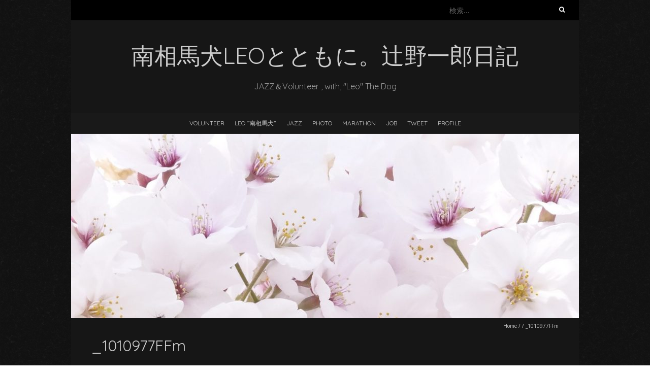

--- FILE ---
content_type: text/html; charset=UTF-8
request_url: https://fjiidera.com/day/?attachment_id=22295
body_size: 41574
content:
<!DOCTYPE html>
<!--[if lt IE 7 ]><html class="ie ie6" lang="ja"><![endif]-->
<!--[if IE 7 ]><html class="ie ie7" lang="ja"><![endif]-->
<!--[if IE 8 ]><html class="ie ie8" lang="ja"><![endif]-->
<!--[if ( gte IE 9)|!(IE)]><!--><html lang="ja"><!--<![endif]-->
<head>
<meta charset="UTF-8" />
<meta name="viewport" content="width=device-width, initial-scale=1, maximum-scale=1" />
<!--[if IE]><meta http-equiv="X-UA-Compatible" content="IE=edge,chrome=1"><![endif]-->
<link rel="profile" href="http://gmpg.org/xfn/11" />
<title>_1010977FFm &#8211; 南相馬犬Leoとともに。辻野一郎日記</title>
<meta name='robots' content='max-image-preview:large' />
<link rel='dns-prefetch' href='//fonts.googleapis.com' />
<link rel="alternate" type="application/rss+xml" title="南相馬犬Leoとともに。辻野一郎日記 &raquo; フィード" href="https://fjiidera.com/day/?feed=rss2" />
<link rel="alternate" type="application/rss+xml" title="南相馬犬Leoとともに。辻野一郎日記 &raquo; コメントフィード" href="https://fjiidera.com/day/?feed=comments-rss2" />
<link rel="alternate" type="application/rss+xml" title="南相馬犬Leoとともに。辻野一郎日記 &raquo; _1010977FFm のコメントのフィード" href="https://fjiidera.com/day/?feed=rss2&#038;p=22295" />
<link rel="alternate" title="oEmbed (JSON)" type="application/json+oembed" href="https://fjiidera.com/day/index.php?rest_route=%2Foembed%2F1.0%2Fembed&#038;url=https%3A%2F%2Ffjiidera.com%2Fday%2F%3Fattachment_id%3D22295" />
<link rel="alternate" title="oEmbed (XML)" type="text/xml+oembed" href="https://fjiidera.com/day/index.php?rest_route=%2Foembed%2F1.0%2Fembed&#038;url=https%3A%2F%2Ffjiidera.com%2Fday%2F%3Fattachment_id%3D22295&#038;format=xml" />
<style id='wp-img-auto-sizes-contain-inline-css' type='text/css'>
img:is([sizes=auto i],[sizes^="auto," i]){contain-intrinsic-size:3000px 1500px}
/*# sourceURL=wp-img-auto-sizes-contain-inline-css */
</style>
<style id='wp-emoji-styles-inline-css' type='text/css'>

	img.wp-smiley, img.emoji {
		display: inline !important;
		border: none !important;
		box-shadow: none !important;
		height: 1em !important;
		width: 1em !important;
		margin: 0 0.07em !important;
		vertical-align: -0.1em !important;
		background: none !important;
		padding: 0 !important;
	}
/*# sourceURL=wp-emoji-styles-inline-css */
</style>
<style id='wp-block-library-inline-css' type='text/css'>
:root{--wp-block-synced-color:#7a00df;--wp-block-synced-color--rgb:122,0,223;--wp-bound-block-color:var(--wp-block-synced-color);--wp-editor-canvas-background:#ddd;--wp-admin-theme-color:#007cba;--wp-admin-theme-color--rgb:0,124,186;--wp-admin-theme-color-darker-10:#006ba1;--wp-admin-theme-color-darker-10--rgb:0,107,160.5;--wp-admin-theme-color-darker-20:#005a87;--wp-admin-theme-color-darker-20--rgb:0,90,135;--wp-admin-border-width-focus:2px}@media (min-resolution:192dpi){:root{--wp-admin-border-width-focus:1.5px}}.wp-element-button{cursor:pointer}:root .has-very-light-gray-background-color{background-color:#eee}:root .has-very-dark-gray-background-color{background-color:#313131}:root .has-very-light-gray-color{color:#eee}:root .has-very-dark-gray-color{color:#313131}:root .has-vivid-green-cyan-to-vivid-cyan-blue-gradient-background{background:linear-gradient(135deg,#00d084,#0693e3)}:root .has-purple-crush-gradient-background{background:linear-gradient(135deg,#34e2e4,#4721fb 50%,#ab1dfe)}:root .has-hazy-dawn-gradient-background{background:linear-gradient(135deg,#faaca8,#dad0ec)}:root .has-subdued-olive-gradient-background{background:linear-gradient(135deg,#fafae1,#67a671)}:root .has-atomic-cream-gradient-background{background:linear-gradient(135deg,#fdd79a,#004a59)}:root .has-nightshade-gradient-background{background:linear-gradient(135deg,#330968,#31cdcf)}:root .has-midnight-gradient-background{background:linear-gradient(135deg,#020381,#2874fc)}:root{--wp--preset--font-size--normal:16px;--wp--preset--font-size--huge:42px}.has-regular-font-size{font-size:1em}.has-larger-font-size{font-size:2.625em}.has-normal-font-size{font-size:var(--wp--preset--font-size--normal)}.has-huge-font-size{font-size:var(--wp--preset--font-size--huge)}.has-text-align-center{text-align:center}.has-text-align-left{text-align:left}.has-text-align-right{text-align:right}.has-fit-text{white-space:nowrap!important}#end-resizable-editor-section{display:none}.aligncenter{clear:both}.items-justified-left{justify-content:flex-start}.items-justified-center{justify-content:center}.items-justified-right{justify-content:flex-end}.items-justified-space-between{justify-content:space-between}.screen-reader-text{border:0;clip-path:inset(50%);height:1px;margin:-1px;overflow:hidden;padding:0;position:absolute;width:1px;word-wrap:normal!important}.screen-reader-text:focus{background-color:#ddd;clip-path:none;color:#444;display:block;font-size:1em;height:auto;left:5px;line-height:normal;padding:15px 23px 14px;text-decoration:none;top:5px;width:auto;z-index:100000}html :where(.has-border-color){border-style:solid}html :where([style*=border-top-color]){border-top-style:solid}html :where([style*=border-right-color]){border-right-style:solid}html :where([style*=border-bottom-color]){border-bottom-style:solid}html :where([style*=border-left-color]){border-left-style:solid}html :where([style*=border-width]){border-style:solid}html :where([style*=border-top-width]){border-top-style:solid}html :where([style*=border-right-width]){border-right-style:solid}html :where([style*=border-bottom-width]){border-bottom-style:solid}html :where([style*=border-left-width]){border-left-style:solid}html :where(img[class*=wp-image-]){height:auto;max-width:100%}:where(figure){margin:0 0 1em}html :where(.is-position-sticky){--wp-admin--admin-bar--position-offset:var(--wp-admin--admin-bar--height,0px)}@media screen and (max-width:600px){html :where(.is-position-sticky){--wp-admin--admin-bar--position-offset:0px}}

/*# sourceURL=wp-block-library-inline-css */
</style><style id='global-styles-inline-css' type='text/css'>
:root{--wp--preset--aspect-ratio--square: 1;--wp--preset--aspect-ratio--4-3: 4/3;--wp--preset--aspect-ratio--3-4: 3/4;--wp--preset--aspect-ratio--3-2: 3/2;--wp--preset--aspect-ratio--2-3: 2/3;--wp--preset--aspect-ratio--16-9: 16/9;--wp--preset--aspect-ratio--9-16: 9/16;--wp--preset--color--black: #000000;--wp--preset--color--cyan-bluish-gray: #abb8c3;--wp--preset--color--white: #ffffff;--wp--preset--color--pale-pink: #f78da7;--wp--preset--color--vivid-red: #cf2e2e;--wp--preset--color--luminous-vivid-orange: #ff6900;--wp--preset--color--luminous-vivid-amber: #fcb900;--wp--preset--color--light-green-cyan: #7bdcb5;--wp--preset--color--vivid-green-cyan: #00d084;--wp--preset--color--pale-cyan-blue: #8ed1fc;--wp--preset--color--vivid-cyan-blue: #0693e3;--wp--preset--color--vivid-purple: #9b51e0;--wp--preset--gradient--vivid-cyan-blue-to-vivid-purple: linear-gradient(135deg,rgb(6,147,227) 0%,rgb(155,81,224) 100%);--wp--preset--gradient--light-green-cyan-to-vivid-green-cyan: linear-gradient(135deg,rgb(122,220,180) 0%,rgb(0,208,130) 100%);--wp--preset--gradient--luminous-vivid-amber-to-luminous-vivid-orange: linear-gradient(135deg,rgb(252,185,0) 0%,rgb(255,105,0) 100%);--wp--preset--gradient--luminous-vivid-orange-to-vivid-red: linear-gradient(135deg,rgb(255,105,0) 0%,rgb(207,46,46) 100%);--wp--preset--gradient--very-light-gray-to-cyan-bluish-gray: linear-gradient(135deg,rgb(238,238,238) 0%,rgb(169,184,195) 100%);--wp--preset--gradient--cool-to-warm-spectrum: linear-gradient(135deg,rgb(74,234,220) 0%,rgb(151,120,209) 20%,rgb(207,42,186) 40%,rgb(238,44,130) 60%,rgb(251,105,98) 80%,rgb(254,248,76) 100%);--wp--preset--gradient--blush-light-purple: linear-gradient(135deg,rgb(255,206,236) 0%,rgb(152,150,240) 100%);--wp--preset--gradient--blush-bordeaux: linear-gradient(135deg,rgb(254,205,165) 0%,rgb(254,45,45) 50%,rgb(107,0,62) 100%);--wp--preset--gradient--luminous-dusk: linear-gradient(135deg,rgb(255,203,112) 0%,rgb(199,81,192) 50%,rgb(65,88,208) 100%);--wp--preset--gradient--pale-ocean: linear-gradient(135deg,rgb(255,245,203) 0%,rgb(182,227,212) 50%,rgb(51,167,181) 100%);--wp--preset--gradient--electric-grass: linear-gradient(135deg,rgb(202,248,128) 0%,rgb(113,206,126) 100%);--wp--preset--gradient--midnight: linear-gradient(135deg,rgb(2,3,129) 0%,rgb(40,116,252) 100%);--wp--preset--font-size--small: 13px;--wp--preset--font-size--medium: 20px;--wp--preset--font-size--large: 36px;--wp--preset--font-size--x-large: 42px;--wp--preset--spacing--20: 0.44rem;--wp--preset--spacing--30: 0.67rem;--wp--preset--spacing--40: 1rem;--wp--preset--spacing--50: 1.5rem;--wp--preset--spacing--60: 2.25rem;--wp--preset--spacing--70: 3.38rem;--wp--preset--spacing--80: 5.06rem;--wp--preset--shadow--natural: 6px 6px 9px rgba(0, 0, 0, 0.2);--wp--preset--shadow--deep: 12px 12px 50px rgba(0, 0, 0, 0.4);--wp--preset--shadow--sharp: 6px 6px 0px rgba(0, 0, 0, 0.2);--wp--preset--shadow--outlined: 6px 6px 0px -3px rgb(255, 255, 255), 6px 6px rgb(0, 0, 0);--wp--preset--shadow--crisp: 6px 6px 0px rgb(0, 0, 0);}:where(.is-layout-flex){gap: 0.5em;}:where(.is-layout-grid){gap: 0.5em;}body .is-layout-flex{display: flex;}.is-layout-flex{flex-wrap: wrap;align-items: center;}.is-layout-flex > :is(*, div){margin: 0;}body .is-layout-grid{display: grid;}.is-layout-grid > :is(*, div){margin: 0;}:where(.wp-block-columns.is-layout-flex){gap: 2em;}:where(.wp-block-columns.is-layout-grid){gap: 2em;}:where(.wp-block-post-template.is-layout-flex){gap: 1.25em;}:where(.wp-block-post-template.is-layout-grid){gap: 1.25em;}.has-black-color{color: var(--wp--preset--color--black) !important;}.has-cyan-bluish-gray-color{color: var(--wp--preset--color--cyan-bluish-gray) !important;}.has-white-color{color: var(--wp--preset--color--white) !important;}.has-pale-pink-color{color: var(--wp--preset--color--pale-pink) !important;}.has-vivid-red-color{color: var(--wp--preset--color--vivid-red) !important;}.has-luminous-vivid-orange-color{color: var(--wp--preset--color--luminous-vivid-orange) !important;}.has-luminous-vivid-amber-color{color: var(--wp--preset--color--luminous-vivid-amber) !important;}.has-light-green-cyan-color{color: var(--wp--preset--color--light-green-cyan) !important;}.has-vivid-green-cyan-color{color: var(--wp--preset--color--vivid-green-cyan) !important;}.has-pale-cyan-blue-color{color: var(--wp--preset--color--pale-cyan-blue) !important;}.has-vivid-cyan-blue-color{color: var(--wp--preset--color--vivid-cyan-blue) !important;}.has-vivid-purple-color{color: var(--wp--preset--color--vivid-purple) !important;}.has-black-background-color{background-color: var(--wp--preset--color--black) !important;}.has-cyan-bluish-gray-background-color{background-color: var(--wp--preset--color--cyan-bluish-gray) !important;}.has-white-background-color{background-color: var(--wp--preset--color--white) !important;}.has-pale-pink-background-color{background-color: var(--wp--preset--color--pale-pink) !important;}.has-vivid-red-background-color{background-color: var(--wp--preset--color--vivid-red) !important;}.has-luminous-vivid-orange-background-color{background-color: var(--wp--preset--color--luminous-vivid-orange) !important;}.has-luminous-vivid-amber-background-color{background-color: var(--wp--preset--color--luminous-vivid-amber) !important;}.has-light-green-cyan-background-color{background-color: var(--wp--preset--color--light-green-cyan) !important;}.has-vivid-green-cyan-background-color{background-color: var(--wp--preset--color--vivid-green-cyan) !important;}.has-pale-cyan-blue-background-color{background-color: var(--wp--preset--color--pale-cyan-blue) !important;}.has-vivid-cyan-blue-background-color{background-color: var(--wp--preset--color--vivid-cyan-blue) !important;}.has-vivid-purple-background-color{background-color: var(--wp--preset--color--vivid-purple) !important;}.has-black-border-color{border-color: var(--wp--preset--color--black) !important;}.has-cyan-bluish-gray-border-color{border-color: var(--wp--preset--color--cyan-bluish-gray) !important;}.has-white-border-color{border-color: var(--wp--preset--color--white) !important;}.has-pale-pink-border-color{border-color: var(--wp--preset--color--pale-pink) !important;}.has-vivid-red-border-color{border-color: var(--wp--preset--color--vivid-red) !important;}.has-luminous-vivid-orange-border-color{border-color: var(--wp--preset--color--luminous-vivid-orange) !important;}.has-luminous-vivid-amber-border-color{border-color: var(--wp--preset--color--luminous-vivid-amber) !important;}.has-light-green-cyan-border-color{border-color: var(--wp--preset--color--light-green-cyan) !important;}.has-vivid-green-cyan-border-color{border-color: var(--wp--preset--color--vivid-green-cyan) !important;}.has-pale-cyan-blue-border-color{border-color: var(--wp--preset--color--pale-cyan-blue) !important;}.has-vivid-cyan-blue-border-color{border-color: var(--wp--preset--color--vivid-cyan-blue) !important;}.has-vivid-purple-border-color{border-color: var(--wp--preset--color--vivid-purple) !important;}.has-vivid-cyan-blue-to-vivid-purple-gradient-background{background: var(--wp--preset--gradient--vivid-cyan-blue-to-vivid-purple) !important;}.has-light-green-cyan-to-vivid-green-cyan-gradient-background{background: var(--wp--preset--gradient--light-green-cyan-to-vivid-green-cyan) !important;}.has-luminous-vivid-amber-to-luminous-vivid-orange-gradient-background{background: var(--wp--preset--gradient--luminous-vivid-amber-to-luminous-vivid-orange) !important;}.has-luminous-vivid-orange-to-vivid-red-gradient-background{background: var(--wp--preset--gradient--luminous-vivid-orange-to-vivid-red) !important;}.has-very-light-gray-to-cyan-bluish-gray-gradient-background{background: var(--wp--preset--gradient--very-light-gray-to-cyan-bluish-gray) !important;}.has-cool-to-warm-spectrum-gradient-background{background: var(--wp--preset--gradient--cool-to-warm-spectrum) !important;}.has-blush-light-purple-gradient-background{background: var(--wp--preset--gradient--blush-light-purple) !important;}.has-blush-bordeaux-gradient-background{background: var(--wp--preset--gradient--blush-bordeaux) !important;}.has-luminous-dusk-gradient-background{background: var(--wp--preset--gradient--luminous-dusk) !important;}.has-pale-ocean-gradient-background{background: var(--wp--preset--gradient--pale-ocean) !important;}.has-electric-grass-gradient-background{background: var(--wp--preset--gradient--electric-grass) !important;}.has-midnight-gradient-background{background: var(--wp--preset--gradient--midnight) !important;}.has-small-font-size{font-size: var(--wp--preset--font-size--small) !important;}.has-medium-font-size{font-size: var(--wp--preset--font-size--medium) !important;}.has-large-font-size{font-size: var(--wp--preset--font-size--large) !important;}.has-x-large-font-size{font-size: var(--wp--preset--font-size--x-large) !important;}
/*# sourceURL=global-styles-inline-css */
</style>

<style id='classic-theme-styles-inline-css' type='text/css'>
/*! This file is auto-generated */
.wp-block-button__link{color:#fff;background-color:#32373c;border-radius:9999px;box-shadow:none;text-decoration:none;padding:calc(.667em + 2px) calc(1.333em + 2px);font-size:1.125em}.wp-block-file__button{background:#32373c;color:#fff;text-decoration:none}
/*# sourceURL=/wp-includes/css/classic-themes.min.css */
</style>
<link rel='stylesheet' id='blackoot-css' href='https://fjiidera.com/day/wp-content/themes/blackoot-lite/css/blackoot-unresponsive.min.css?ver=1.1.23' type='text/css' media='all' />
<link rel='stylesheet' id='blackoot-style-css' href='https://fjiidera.com/day/wp-content/themes/blackoot-lite/style.css?ver=1.1.23' type='text/css' media='all' />
<link rel='stylesheet' id='font-awesome-css' href='https://fjiidera.com/day/wp-content/themes/blackoot-lite/css/font-awesome/css/font-awesome.min.css?ver=1.1.23' type='text/css' media='all' />
<link rel='stylesheet' id='blackoot-webfonts-css' href='//fonts.googleapis.com/css?family=Open+Sans:400italic,700italic,400,700|Quicksand:400italic,700italic,400,700&#038;subset=latin,latin-ext' type='text/css' media='all' />
<script type="text/javascript" src="https://fjiidera.com/day/wp-includes/js/jquery/jquery.min.js?ver=3.7.1" id="jquery-core-js"></script>
<script type="text/javascript" src="https://fjiidera.com/day/wp-includes/js/jquery/jquery-migrate.min.js?ver=3.4.1" id="jquery-migrate-js"></script>
<script type="text/javascript" src="https://fjiidera.com/day/wp-includes/js/hoverIntent.min.js?ver=1.10.2" id="hoverIntent-js"></script>
<script type="text/javascript" src="https://fjiidera.com/day/wp-content/themes/blackoot-lite/js/blackoot.min.js?ver=1.1.23" id="blackoot-js"></script>
<link rel="https://api.w.org/" href="https://fjiidera.com/day/index.php?rest_route=/" /><link rel="alternate" title="JSON" type="application/json" href="https://fjiidera.com/day/index.php?rest_route=/wp/v2/media/22295" /><link rel="EditURI" type="application/rsd+xml" title="RSD" href="https://fjiidera.com/day/xmlrpc.php?rsd" />
<meta name="generator" content="WordPress 6.9" />
<link rel="canonical" href="https://fjiidera.com/day/?attachment_id=22295" />
<link rel='shortlink' href='https://fjiidera.com/day/?p=22295' />
<style type="text/css" id="custom-background-css">
body.custom-background { background-image: url("https://fjiidera.com/day/wp-content/themes/blackoot-lite/img/zwartevilt.png"); background-position: left top; background-size: auto; background-repeat: repeat; background-attachment: scroll; }
</style>
	</head>
<body class="attachment wp-singular attachment-template-default single single-attachment postid-22295 attachmentid-22295 attachment-jpeg custom-background wp-theme-blackoot-lite">
<div id="main-wrap">
	<div id="header-wrap">
		<div id="tophead-wrap">
			<div class="container">
				<div class="tophead">
					<form role="search" method="get" class="search-form" action="https://fjiidera.com/day/">
				<label>
					<span class="screen-reader-text">検索:</span>
					<input type="search" class="search-field" placeholder="検索&hellip;" value="" name="s" />
				</label>
				<input type="submit" class="search-submit" value="検索" />
			</form>				</div>
			</div>
		</div>

		<div id="header">
			<div class="container">
				<div id="logo">
					<a href="https://fjiidera.com/day" title='南相馬犬Leoとともに。辻野一郎日記' rel='home'>
													<h1 class="site-title">南相馬犬Leoとともに。辻野一郎日記</h1>
												</a>
				</div>
									<div id="tagline">JAZZ＆Volunteer , with, &quot;Leo&quot; The Dog</div>
								</div>
		</div>

		<div id="nav-wrap">
			<div id="navbar" class="container">
				<div class="menu-leo-%e5%8d%97%e7%9b%b8%e9%a6%ac%e7%8a%ac-container"><ul id="menu-leo-%e5%8d%97%e7%9b%b8%e9%a6%ac%e7%8a%ac" class="menu sf-menu"><li id="menu-item-2466" class="menu-item menu-item-type-taxonomy menu-item-object-category menu-item-2466"><a href="https://fjiidera.com/day/?cat=4">Volunteer</a></li>
<li id="menu-item-2468" class="menu-item menu-item-type-taxonomy menu-item-object-category menu-item-2468"><a href="https://fjiidera.com/day/?cat=22">Leo &#8220;南相馬犬&#8221;</a></li>
<li id="menu-item-2467" class="menu-item menu-item-type-taxonomy menu-item-object-category menu-item-2467"><a href="https://fjiidera.com/day/?cat=6">JAZZ</a></li>
<li id="menu-item-2471" class="menu-item menu-item-type-taxonomy menu-item-object-category menu-item-2471"><a href="https://fjiidera.com/day/?cat=16">Photo</a></li>
<li id="menu-item-2470" class="menu-item menu-item-type-taxonomy menu-item-object-category menu-item-2470"><a href="https://fjiidera.com/day/?cat=8">Marathon</a></li>
<li id="menu-item-2472" class="menu-item menu-item-type-taxonomy menu-item-object-category menu-item-2472"><a href="https://fjiidera.com/day/?cat=20">Job</a></li>
<li id="menu-item-2469" class="menu-item menu-item-type-taxonomy menu-item-object-category menu-item-2469"><a href="https://fjiidera.com/day/?cat=5">Tweet</a></li>
<li id="menu-item-3012" class="menu-item menu-item-type-post_type menu-item-object-page menu-item-privacy-policy menu-item-3012"><a rel="privacy-policy" href="https://fjiidera.com/day/?page_id=2">Profile</a></li>
</ul></div><select id="dropdown-menu"><option value="">Menu</option><option value="https://fjiidera.com/day/?cat=4">Volunteer</option><option value="https://fjiidera.com/day/?cat=22">Leo &quot;南相馬犬&quot;</option><option value="https://fjiidera.com/day/?cat=6">JAZZ</option><option value="https://fjiidera.com/day/?cat=16">Photo</option><option value="https://fjiidera.com/day/?cat=8">Marathon</option><option value="https://fjiidera.com/day/?cat=20">Job</option><option value="https://fjiidera.com/day/?cat=5">Tweet</option><option value="https://fjiidera.com/day/?page_id=2">Profile</option></select>			</div>
		</div>
	</div>
				<div id="header-image" class="container">
				<img src="https://fjiidera.com/day/wp-content/uploads/2020/06/cropped-H120986-scaled-1.jpg" height="363" width="1000" alt='' />
			</div>
				<div id="page-title">
		<div class="container">
							<div id="breadcrumbs">
					<a href="https://fjiidera.com/day">Home</a><span class="separator"> / </span><span class="separator"> / </span>_1010977FFm				</div>
							<h1>_1010977FFm</h1>
		</div>
	</div>
	<div class="container" id="main-content">
	<div id="page-container" class="with-sidebar">
						<div id="post-22295" class="single-post post-22295 attachment type-attachment status-inherit hentry">
										<div class="postmetadata">
												<span class="entry-title hatom-feed-info">_1010977FFm</span>
												<span class="meta-date post-date updated"><i class="fa fa-calendar"></i><a href="https://fjiidera.com/day/?attachment_id=22295" title="_1010977FFm" rel="bookmark">
							2018-03-15						</a></span>
												<span class="meta-author author vcard"><i class="fa fa-user"></i><a class="fn" href="https://fjiidera.com/day/?author=1" title="View all posts by 辻野 一郎" rel="author">辻野 一郎</a></span>
												<div class="meta-category">
							<span class="category-icon" title="Category"><i class="fa fa-tag"></i></span>
													</div>
													<span class="meta-comments"><i class="fa fa-comment"></i>
								<a href="https://fjiidera.com/day/?attachment_id=22295#respond">0 Comment</a>							</span>
												</div>
										<div class="post-contents entry-content">
						<p class="attachment"><a href='https://fjiidera.com/day/wp-content/uploads/2018/02/1010977FFm.jpg'><img decoding="async" width="160" height="240" src="https://fjiidera.com/day/wp-content/uploads/2018/02/1010977FFm-160x240.jpg" class="attachment-medium size-medium" alt="" srcset="https://fjiidera.com/day/wp-content/uploads/2018/02/1010977FFm-160x240.jpg 160w, https://fjiidera.com/day/wp-content/uploads/2018/02/1010977FFm-320x480.jpg 320w, https://fjiidera.com/day/wp-content/uploads/2018/02/1010977FFm-200x300.jpg 200w, https://fjiidera.com/day/wp-content/uploads/2018/02/1010977FFm.jpg 683w" sizes="(max-width: 160px) 100vw, 160px" /></a></p>
						<div class="clear"></div>
											</div>
					<br class="clear" />
				</div>
									<hr />
					<div class="comments">
							<div id="respond" class="comment-respond">
		<h3 id="reply-title" class="comment-reply-title">コメントを残す</h3><form action="https://fjiidera.com/day/wp-comments-post.php" method="post" id="commentform" class="comment-form"><p class="comment-notes"><span id="email-notes">メールアドレスが公開されることはありません。</span> <span class="required-field-message"><span class="required">※</span> が付いている欄は必須項目です</span></p><p class="comment-form-comment"><label for="comment">コメント <span class="required">※</span></label> <textarea id="comment" name="comment" cols="45" rows="8" maxlength="65525" required="required"></textarea></p><p class="comment-form-author"><label for="author">名前 <span class="required">※</span></label> <input id="author" name="author" type="text" value="" size="30" maxlength="245" autocomplete="name" required="required" /></p>
<p class="comment-form-email"><label for="email">メール <span class="required">※</span></label> <input id="email" name="email" type="text" value="" size="30" maxlength="100" aria-describedby="email-notes" autocomplete="email" required="required" /></p>
<p class="comment-form-url"><label for="url">サイト</label> <input id="url" name="url" type="text" value="" size="30" maxlength="200" autocomplete="url" /></p>
<p class="comment-form-cookies-consent"><input id="wp-comment-cookies-consent" name="wp-comment-cookies-consent" type="checkbox" value="yes" /> <label for="wp-comment-cookies-consent">次回のコメントで使用するためブラウザーに自分の名前、メールアドレス、サイトを保存する。</label></p>
<p class="form-submit"><input name="submit" type="submit" id="submit" class="submit" value="コメントを送信" /> <input type='hidden' name='comment_post_ID' value='22295' id='comment_post_ID' />
<input type='hidden' name='comment_parent' id='comment_parent' value='0' />
</p></form>	</div><!-- #respond -->
						</div>
						</div>

	<div id="sidebar-container">
		<ul id="sidebar">
	<li id="text-3" class="widget widget_text"><h3 class="widget-title">Counter</h3>			<div class="textwidget"><p><img decoding="async" src="/day/count/npc.cgi?L=http://fjiidera.com/day/%7Enir/npc/options.html&amp;INIT=74757" /></p>
</div>
		</li>
<li id="calendar-3" class="widget widget_calendar"><div id="calendar_wrap" class="calendar_wrap"><table id="wp-calendar" class="wp-calendar-table">
	<caption>2026年1月</caption>
	<thead>
	<tr>
		<th scope="col" aria-label="月曜日">月</th>
		<th scope="col" aria-label="火曜日">火</th>
		<th scope="col" aria-label="水曜日">水</th>
		<th scope="col" aria-label="木曜日">木</th>
		<th scope="col" aria-label="金曜日">金</th>
		<th scope="col" aria-label="土曜日">土</th>
		<th scope="col" aria-label="日曜日">日</th>
	</tr>
	</thead>
	<tbody>
	<tr>
		<td colspan="3" class="pad">&nbsp;</td><td>1</td><td>2</td><td>3</td><td>4</td>
	</tr>
	<tr>
		<td>5</td><td>6</td><td>7</td><td>8</td><td>9</td><td>10</td><td>11</td>
	</tr>
	<tr>
		<td>12</td><td>13</td><td>14</td><td>15</td><td>16</td><td>17</td><td>18</td>
	</tr>
	<tr>
		<td>19</td><td>20</td><td>21</td><td>22</td><td>23</td><td id="today">24</td><td>25</td>
	</tr>
	<tr>
		<td>26</td><td>27</td><td>28</td><td>29</td><td>30</td><td>31</td>
		<td class="pad" colspan="1">&nbsp;</td>
	</tr>
	</tbody>
	</table><nav aria-label="前と次の月" class="wp-calendar-nav">
		<span class="wp-calendar-nav-prev"><a href="https://fjiidera.com/day/?m=202106">&laquo; 6月</a></span>
		<span class="pad">&nbsp;</span>
		<span class="wp-calendar-nav-next">&nbsp;</span>
	</nav></div></li>

		<li id="recent-posts-2" class="widget widget_recent_entries">
		<h3 class="widget-title">Recently</h3>
		<ul>
											<li>
					<a href="https://fjiidera.com/day/?p=22654">迷いドラム探す合間に</a>
											<span class="post-date">2021-06-06</span>
									</li>
											<li>
					<a href="https://fjiidera.com/day/?p=22628">DIY　シリーズその１</a>
											<span class="post-date">2020-06-05</span>
									</li>
											<li>
					<a href="https://fjiidera.com/day/?p=22613">ポストコロナ　Live活動再開！</a>
											<span class="post-date">2020-06-05</span>
									</li>
											<li>
					<a href="https://fjiidera.com/day/?p=22607">南相馬犬　Leo　永眠する。</a>
											<span class="post-date">2020-03-29</span>
									</li>
											<li>
					<a href="https://fjiidera.com/day/?p=22603">北九州マラソン　雨の怪走の回想</a>
											<span class="post-date">2020-02-17</span>
									</li>
					</ul>

		</li>
<li id="search-3" class="widget widget_search"><h3 class="widget-title">SEARCH!</h3><form role="search" method="get" class="search-form" action="https://fjiidera.com/day/">
				<label>
					<span class="screen-reader-text">検索:</span>
					<input type="search" class="search-field" placeholder="検索&hellip;" value="" name="s" />
				</label>
				<input type="submit" class="search-submit" value="検索" />
			</form></li>
<li id="media_gallery-3" class="widget widget_media_gallery"><h3 class="widget-title">PHOTO</h3>
		<style type="text/css">
			#gallery-1 {
				margin: auto;
			}
			#gallery-1 .gallery-item {
				float: left;
				margin-top: 10px;
				text-align: center;
				width: 50%;
			}
			#gallery-1 img {
				border: 2px solid #cfcfcf;
			}
			#gallery-1 .gallery-caption {
				margin-left: 0;
			}
			/* see gallery_shortcode() in wp-includes/media.php */
		</style>
		<div id='gallery-1' class='gallery galleryid-22295 gallery-columns-2 gallery-size-thumbnail'><dl class='gallery-item'>
			<dt class='gallery-icon portrait'>
				<a href='https://fjiidera.com/day/?attachment_id=22322'><img width="240" height="160" src="https://fjiidera.com/day/wp-content/uploads/2018/04/img_3871-240x160.jpg" class="attachment-thumbnail size-thumbnail" alt="" decoding="async" loading="lazy" /></a>
			</dt></dl><dl class='gallery-item'>
			<dt class='gallery-icon landscape'>
				<a href='https://fjiidera.com/day/?attachment_id=22319'><img width="240" height="160" src="https://fjiidera.com/day/wp-content/uploads/2018/03/1610050fFm-240x160.jpg" class="attachment-thumbnail size-thumbnail" alt="" decoding="async" loading="lazy" srcset="https://fjiidera.com/day/wp-content/uploads/2018/03/1610050fFm-240x160.jpg 240w, https://fjiidera.com/day/wp-content/uploads/2018/03/1610050fFm-360x240.jpg 360w, https://fjiidera.com/day/wp-content/uploads/2018/03/1610050fFm-768x513.jpg 768w, https://fjiidera.com/day/wp-content/uploads/2018/03/1610050fFm-720x480.jpg 720w, https://fjiidera.com/day/wp-content/uploads/2018/03/1610050fFm-449x300.jpg 449w, https://fjiidera.com/day/wp-content/uploads/2018/03/1610050fFm.jpg 1024w" sizes="auto, (max-width: 240px) 100vw, 240px" /></a>
			</dt></dl><br style="clear: both" /><dl class='gallery-item'>
			<dt class='gallery-icon portrait'>
				<a href='https://fjiidera.com/day/?attachment_id=22609'><img width="240" height="160" src="https://fjiidera.com/day/wp-content/uploads/IMG_6179-1-e1585484988560-240x160.jpg" class="attachment-thumbnail size-thumbnail" alt="Leo　最も最近、お散歩できた日。" aria-describedby="gallery-1-22609" decoding="async" loading="lazy" /></a>
			</dt>
				<dd class='wp-caption-text gallery-caption' id='gallery-1-22609'>
				Leo　最も最近、お散歩できた日。
				</dd></dl><dl class='gallery-item'>
			<dt class='gallery-icon landscape'>
				<a href='https://fjiidera.com/day/?attachment_id=22227'><img width="240" height="160" src="https://fjiidera.com/day/wp-content/uploads/2017/10/1600302-240x160.jpg" class="attachment-thumbnail size-thumbnail" alt="" decoding="async" loading="lazy" srcset="https://fjiidera.com/day/wp-content/uploads/2017/10/1600302-240x160.jpg 240w, https://fjiidera.com/day/wp-content/uploads/2017/10/1600302-360x240.jpg 360w, https://fjiidera.com/day/wp-content/uploads/2017/10/1600302-768x513.jpg 768w, https://fjiidera.com/day/wp-content/uploads/2017/10/1600302-720x480.jpg 720w, https://fjiidera.com/day/wp-content/uploads/2017/10/1600302-449x300.jpg 449w, https://fjiidera.com/day/wp-content/uploads/2017/10/1600302.jpg 1024w" sizes="auto, (max-width: 240px) 100vw, 240px" /></a>
			</dt></dl><br style="clear: both" /><dl class='gallery-item'>
			<dt class='gallery-icon portrait'>
				<a href='https://fjiidera.com/day/?attachment_id=22298'><img width="240" height="160" src="https://fjiidera.com/day/wp-content/uploads/2018/02/1011192FFm-240x160.jpg" class="attachment-thumbnail size-thumbnail" alt="" decoding="async" loading="lazy" /></a>
			</dt></dl><dl class='gallery-item'>
			<dt class='gallery-icon portrait'>
				<a href='https://fjiidera.com/day/?attachment_id=21956'><img width="240" height="160" src="https://fjiidera.com/day/wp-content/uploads/2016/11/CxgNMTsUQAAceYV-240x160.jpg" class="attachment-thumbnail size-thumbnail" alt="" decoding="async" loading="lazy" /></a>
			</dt></dl><br style="clear: both" /><dl class='gallery-item'>
			<dt class='gallery-icon landscape'>
				<a href='https://fjiidera.com/day/?attachment_id=22519'><img width="240" height="160" src="https://fjiidera.com/day/wp-content/uploads/H120388-1-240x160.jpg" class="attachment-thumbnail size-thumbnail" alt="" decoding="async" loading="lazy" srcset="https://fjiidera.com/day/wp-content/uploads/H120388-1-240x160.jpg 240w, https://fjiidera.com/day/wp-content/uploads/H120388-1.jpg 314w" sizes="auto, (max-width: 240px) 100vw, 240px" /></a>
			</dt></dl><dl class='gallery-item'>
			<dt class='gallery-icon portrait'>
				<a href='https://fjiidera.com/day/?attachment_id=22525'><img width="240" height="160" src="https://fjiidera.com/day/wp-content/uploads/sagioo1-1-240x160.jpg" class="attachment-thumbnail size-thumbnail" alt="" decoding="async" loading="lazy" /></a>
			</dt></dl><br style="clear: both" /><dl class='gallery-item'>
			<dt class='gallery-icon landscape'>
				<a href='https://fjiidera.com/day/?attachment_id=22614'><img width="240" height="160" src="https://fjiidera.com/day/wp-content/uploads/1399934F-240x160.jpg" class="attachment-thumbnail size-thumbnail" alt="" decoding="async" loading="lazy" srcset="https://fjiidera.com/day/wp-content/uploads/1399934F-240x160.jpg 240w, https://fjiidera.com/day/wp-content/uploads/1399934F-360x240.jpg 360w, https://fjiidera.com/day/wp-content/uploads/1399934F-768x513.jpg 768w, https://fjiidera.com/day/wp-content/uploads/1399934F-720x480.jpg 720w, https://fjiidera.com/day/wp-content/uploads/1399934F-624x417.jpg 624w" sizes="auto, (max-width: 240px) 100vw, 240px" /></a>
			</dt></dl><dl class='gallery-item'>
			<dt class='gallery-icon landscape'>
				<a href='https://fjiidera.com/day/?attachment_id=22318'><img width="240" height="160" src="https://fjiidera.com/day/wp-content/uploads/2018/03/1610023fFm-240x160.jpg" class="attachment-thumbnail size-thumbnail" alt="" decoding="async" loading="lazy" srcset="https://fjiidera.com/day/wp-content/uploads/2018/03/1610023fFm-240x160.jpg 240w, https://fjiidera.com/day/wp-content/uploads/2018/03/1610023fFm-360x240.jpg 360w, https://fjiidera.com/day/wp-content/uploads/2018/03/1610023fFm-768x512.jpg 768w, https://fjiidera.com/day/wp-content/uploads/2018/03/1610023fFm-720x480.jpg 720w, https://fjiidera.com/day/wp-content/uploads/2018/03/1610023fFm-450x300.jpg 450w, https://fjiidera.com/day/wp-content/uploads/2018/03/1610023fFm.jpg 1024w" sizes="auto, (max-width: 240px) 100vw, 240px" /></a>
			</dt></dl><br style="clear: both" /><dl class='gallery-item'>
			<dt class='gallery-icon landscape'>
				<a href='https://fjiidera.com/day/?attachment_id=22494'><img width="240" height="160" src="https://fjiidera.com/day/wp-content/uploads/H120407-240x160.jpg" class="attachment-thumbnail size-thumbnail" alt="" decoding="async" loading="lazy" srcset="https://fjiidera.com/day/wp-content/uploads/H120407-240x160.jpg 240w, https://fjiidera.com/day/wp-content/uploads/H120407-360x240.jpg 360w, https://fjiidera.com/day/wp-content/uploads/H120407-768x513.jpg 768w, https://fjiidera.com/day/wp-content/uploads/H120407-720x480.jpg 720w, https://fjiidera.com/day/wp-content/uploads/H120407-624x417.jpg 624w" sizes="auto, (max-width: 240px) 100vw, 240px" /></a>
			</dt></dl><dl class='gallery-item'>
			<dt class='gallery-icon portrait'>
				<a href='https://fjiidera.com/day/?attachment_id=21871'><img width="240" height="160" src="https://fjiidera.com/day/wp-content/uploads/2016/11/Cwf5aY9VEAANXD6-240x160.jpg" class="attachment-thumbnail size-thumbnail" alt="" decoding="async" loading="lazy" /></a>
			</dt></dl><br style="clear: both" />
		</div>
</li>
</ul>
	</div>

</div>
	<div id="footer">
		<div class="container">
			<ul>
			<li id="meta-4" class="widget widget_meta"><h3 class="widget-title">メタ情報</h3>
		<ul>
						<li><a href="https://fjiidera.com/day/wp-login.php">ログイン</a></li>
			<li><a href="https://fjiidera.com/day/?feed=rss2">投稿フィード</a></li>
			<li><a href="https://fjiidera.com/day/?feed=comments-rss2">コメントフィード</a></li>

			<li><a href="https://ja.wordpress.org/">WordPress.org</a></li>
		</ul>

		</li>
			</ul>
		</div>
	</div>
	<div id="sub-footer">
	<div class="container">
		<div class="sub-footer-left">
			<p>

			
			Copyright &copy; 2026, 南相馬犬Leoとともに。辻野一郎日記. Proudly powered by <a href="https://wordpress.org/" title="Semantic Personal Publishing Platform">WordPress</a>. Blackoot design by <a href="https://www.iceablethemes.com" title="Free and Premium WordPress Themes">Iceable Themes</a>.

			</p>
		</div>

		<div class="sub-footer-right">
			<div class="menu-leo-%e5%8d%97%e7%9b%b8%e9%a6%ac%e7%8a%ac-container"><ul id="menu-leo-%e5%8d%97%e7%9b%b8%e9%a6%ac%e7%8a%ac-1" class="menu"><li class="menu-item menu-item-type-taxonomy menu-item-object-category menu-item-2466"><a href="https://fjiidera.com/day/?cat=4">Volunteer</a></li>
<li class="menu-item menu-item-type-taxonomy menu-item-object-category menu-item-2468"><a href="https://fjiidera.com/day/?cat=22">Leo &#8220;南相馬犬&#8221;</a></li>
<li class="menu-item menu-item-type-taxonomy menu-item-object-category menu-item-2467"><a href="https://fjiidera.com/day/?cat=6">JAZZ</a></li>
<li class="menu-item menu-item-type-taxonomy menu-item-object-category menu-item-2471"><a href="https://fjiidera.com/day/?cat=16">Photo</a></li>
<li class="menu-item menu-item-type-taxonomy menu-item-object-category menu-item-2470"><a href="https://fjiidera.com/day/?cat=8">Marathon</a></li>
<li class="menu-item menu-item-type-taxonomy menu-item-object-category menu-item-2472"><a href="https://fjiidera.com/day/?cat=20">Job</a></li>
<li class="menu-item menu-item-type-taxonomy menu-item-object-category menu-item-2469"><a href="https://fjiidera.com/day/?cat=5">Tweet</a></li>
<li class="menu-item menu-item-type-post_type menu-item-object-page menu-item-privacy-policy menu-item-3012"><a rel="privacy-policy" href="https://fjiidera.com/day/?page_id=2">Profile</a></li>
</ul></div>		</div>
	</div>
</div>

</div>

<script id="wp-emoji-settings" type="application/json">
{"baseUrl":"https://s.w.org/images/core/emoji/17.0.2/72x72/","ext":".png","svgUrl":"https://s.w.org/images/core/emoji/17.0.2/svg/","svgExt":".svg","source":{"concatemoji":"https://fjiidera.com/day/wp-includes/js/wp-emoji-release.min.js?ver=6.9"}}
</script>
<script type="module">
/* <![CDATA[ */
/*! This file is auto-generated */
const a=JSON.parse(document.getElementById("wp-emoji-settings").textContent),o=(window._wpemojiSettings=a,"wpEmojiSettingsSupports"),s=["flag","emoji"];function i(e){try{var t={supportTests:e,timestamp:(new Date).valueOf()};sessionStorage.setItem(o,JSON.stringify(t))}catch(e){}}function c(e,t,n){e.clearRect(0,0,e.canvas.width,e.canvas.height),e.fillText(t,0,0);t=new Uint32Array(e.getImageData(0,0,e.canvas.width,e.canvas.height).data);e.clearRect(0,0,e.canvas.width,e.canvas.height),e.fillText(n,0,0);const a=new Uint32Array(e.getImageData(0,0,e.canvas.width,e.canvas.height).data);return t.every((e,t)=>e===a[t])}function p(e,t){e.clearRect(0,0,e.canvas.width,e.canvas.height),e.fillText(t,0,0);var n=e.getImageData(16,16,1,1);for(let e=0;e<n.data.length;e++)if(0!==n.data[e])return!1;return!0}function u(e,t,n,a){switch(t){case"flag":return n(e,"\ud83c\udff3\ufe0f\u200d\u26a7\ufe0f","\ud83c\udff3\ufe0f\u200b\u26a7\ufe0f")?!1:!n(e,"\ud83c\udde8\ud83c\uddf6","\ud83c\udde8\u200b\ud83c\uddf6")&&!n(e,"\ud83c\udff4\udb40\udc67\udb40\udc62\udb40\udc65\udb40\udc6e\udb40\udc67\udb40\udc7f","\ud83c\udff4\u200b\udb40\udc67\u200b\udb40\udc62\u200b\udb40\udc65\u200b\udb40\udc6e\u200b\udb40\udc67\u200b\udb40\udc7f");case"emoji":return!a(e,"\ud83e\u1fac8")}return!1}function f(e,t,n,a){let r;const o=(r="undefined"!=typeof WorkerGlobalScope&&self instanceof WorkerGlobalScope?new OffscreenCanvas(300,150):document.createElement("canvas")).getContext("2d",{willReadFrequently:!0}),s=(o.textBaseline="top",o.font="600 32px Arial",{});return e.forEach(e=>{s[e]=t(o,e,n,a)}),s}function r(e){var t=document.createElement("script");t.src=e,t.defer=!0,document.head.appendChild(t)}a.supports={everything:!0,everythingExceptFlag:!0},new Promise(t=>{let n=function(){try{var e=JSON.parse(sessionStorage.getItem(o));if("object"==typeof e&&"number"==typeof e.timestamp&&(new Date).valueOf()<e.timestamp+604800&&"object"==typeof e.supportTests)return e.supportTests}catch(e){}return null}();if(!n){if("undefined"!=typeof Worker&&"undefined"!=typeof OffscreenCanvas&&"undefined"!=typeof URL&&URL.createObjectURL&&"undefined"!=typeof Blob)try{var e="postMessage("+f.toString()+"("+[JSON.stringify(s),u.toString(),c.toString(),p.toString()].join(",")+"));",a=new Blob([e],{type:"text/javascript"});const r=new Worker(URL.createObjectURL(a),{name:"wpTestEmojiSupports"});return void(r.onmessage=e=>{i(n=e.data),r.terminate(),t(n)})}catch(e){}i(n=f(s,u,c,p))}t(n)}).then(e=>{for(const n in e)a.supports[n]=e[n],a.supports.everything=a.supports.everything&&a.supports[n],"flag"!==n&&(a.supports.everythingExceptFlag=a.supports.everythingExceptFlag&&a.supports[n]);var t;a.supports.everythingExceptFlag=a.supports.everythingExceptFlag&&!a.supports.flag,a.supports.everything||((t=a.source||{}).concatemoji?r(t.concatemoji):t.wpemoji&&t.twemoji&&(r(t.twemoji),r(t.wpemoji)))});
//# sourceURL=https://fjiidera.com/day/wp-includes/js/wp-emoji-loader.min.js
/* ]]> */
</script>

</body>
</html>
